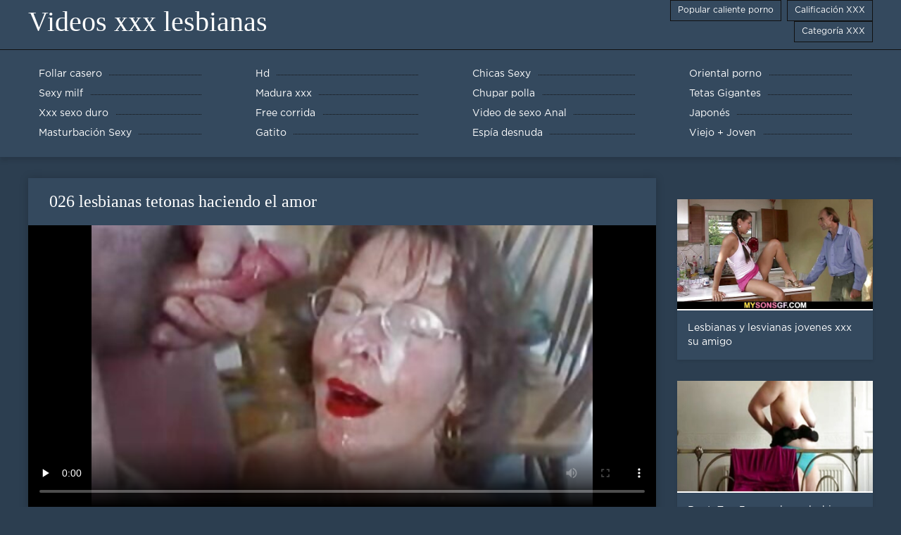

--- FILE ---
content_type: text/html; charset=UTF-8
request_url: https://es.sekslucah.com/video/155/026-lesbianas-tetonas-haciendo-el-amor
body_size: 5897
content:
<!DOCTYPE html>
<html lang="es">
<head>
	<meta http-equiv="Content-Type" content="text/html; charset=utf-8" />
<title>026 lesbianas tetonas haciendo el amor</title>
<meta name="description" content="Videos xxx lesbianas:  Videos porno lesbianas tetonas haciendo el amor gratis" />
<link rel="canonical" href="https://es.sekslucah.com/video/155/026-lesbianas-tetonas-haciendo-el-amor/"/>
<base target="_blank">

	 <meta name="viewport" content="width=device-width, initial-scale=1.0" />
     
	 <link href="https://es.sekslucah.com/files/styles.css" type="text/css" rel="stylesheet" />
<style> .img-box img, .img-square img, .img-resp img, .img-resp-vert img, .img-resp-sq img {min-height: auto;} </style>
</head>

<body style="margin: 0;">
<div class="wrap">

		<header class="header">
			<div class="header-in wrap-center fx-row fx-middle">
				
                <a href="https://es.sekslucah.com/" style="color: #fff; font-size: 40px; font-family: Verdana;">Videos xxx lesbianas</a>
				<ul class="h-menu">
                    <li><a href="https://es.sekslucah.com/popular.html"><span style="color:#fff">Popular caliente porno </span></a></li>
                    <li><a href="https://es.sekslucah.com/topporn.html"><span style="color:#fff">Calificación XXX </span></a></li>
                    <li><a href="https://es.sekslucah.com/categoryall.html"><span style="color:#fff">Categoría XXX </span></a></li>
			</ul>
				
			</div>
		</header>
    
		
		<nav class="nav">
			<ul class="nav-in wrap-center fx-row">
<li><a href="https://es.sekslucah.com/category/amateur/"><span>Follar casero</span></a></li><li><a href="https://es.sekslucah.com/category/hd/"><span>Hd</span></a></li><li><a href="https://es.sekslucah.com/category/teens/"><span>Chicas Sexy</span></a></li><li><a href="https://es.sekslucah.com/category/asian/"><span>Oriental porno</span></a></li><li><a href="https://es.sekslucah.com/category/milf/"><span>Sexy milf</span></a></li><li><a href="https://es.sekslucah.com/category/matures/"><span>Madura xxx</span></a></li><li><a href="https://es.sekslucah.com/category/blowjobs/"><span>Chupar polla</span></a></li><li><a href="https://es.sekslucah.com/category/big_boobs/"><span>Tetas Gigantes</span></a></li><li><a href="https://es.sekslucah.com/category/hardcore/"><span>Xxx sexo duro</span></a></li><li><a href="https://es.sekslucah.com/category/cumshots/"><span>Free corrida</span></a></li><li><a href="https://es.sekslucah.com/category/anal/"><span>Video de sexo Anal</span></a></li><li><a href="https://es.sekslucah.com/category/japanese/"><span>Japonés</span></a></li><li><a href="https://es.sekslucah.com/category/masturbation/"><span>Masturbación Sexy</span></a></li><li><a href="https://es.sekslucah.com/category/pussy/"><span>Gatito</span></a></li><li><a href="https://es.sekslucah.com/category/voyeur/"><span>Espía desnuda</span></a></li><li><a href="https://es.sekslucah.com/category/old+young/"><span>Viejo + Joven</span></a></li>
			</ul>
		</nav>
		
    
<main class="main wrap-center">
			<div class=" clearfix">
				<div id='dle-content'><article class="ignore-select full">
	
	<div class="fcols fx-row">
	
		<div class="fleft">
		
<h1 style="font-size:24px; color:#ffffff; font-family: Verdana;">026 lesbianas tetonas haciendo el amor</h1>
			<div class="f-desc full-text clearfix"></div>
			<div class="fplayer video-box">
<video preload="none" controls poster="https://es.sekslucah.com/media/thumbs/5/v00155.jpg?1616744036"><source src="https://vs4.videosrc.net/s/f/fc/fc07a43dd8743b03394192594dd845ca.mp4?md5=ptQnWo5p2vz78ofVquf7jA&expires=1769347774" type="video/mp4"></video>
        </div>
            <br />

           <div class="fmeta clearfix">
<p class="buttond" style="text-align:center;"><a href="https://es.sekslucah.com/avtm/link.php?l=download" target="_blank" style="cursor: pointer; font-size:16px;  text-decoration: none; padding:4px 20px; color:#ffffff; background-color:#973299; border-radius:14px; font-family: Verdana; line-height: 28px;">Descargar películas xxx para adultos </a></p>
                <br />
                <div style="font-size:14px; color:#ffffff; font-family: Verdana;">Categoría Porno  </div>
                <br />
               
               
			
			   
               
               <br />
               <p class="buttond" style="text-align:center; font-family: Verdana;"><a href="/category/blowjobs/" style="cursor: pointer; font-size:16px;  text-decoration: none; padding:4px 20px; color:#ffffff; background-color:#973299; border-radius:14px; font-family: Verdana; line-height: 28px;">Chupar polla</a>, <a href="/category/facials/" style="cursor: pointer; font-size:16px;  text-decoration: none; padding:4px 20px; color:#ffffff; background-color:#973299; border-radius:14px; font-family: Verdana; line-height: 28px;">Facial</a>, <a href="/category/amateur/" style="cursor: pointer; font-size:16px;  text-decoration: none; padding:4px 20px; color:#ffffff; background-color:#973299; border-radius:14px; font-family: Verdana; line-height: 28px;">Follar casero</a>, <a href="/category/matures/" style="cursor: pointer; font-size:16px;  text-decoration: none; padding:4px 20px; color:#ffffff; background-color:#973299; border-radius:14px; font-family: Verdana; line-height: 28px;">Madura xxx</a>, <a href="/category/milf/" style="cursor: pointer; font-size:16px;  text-decoration: none; padding:4px 20px; color:#ffffff; background-color:#973299; border-radius:14px; font-family: Verdana; line-height: 28px;">Sexy milf</a>, 
<a href="/tag/1153/" style="cursor: pointer; font-size:16px;  text-decoration: none; padding:4px 20px; color:#ffffff; background-color:#973299; border-radius:14px; font-family: Verdana; line-height: 28px;">lesbianas tetonas haciendo el amor</a>,                </p>
                <br />
            </div><p style="font-size:14px; color:#ffffff; font-family: Verdana;">Videos porno lesbianas tetonas haciendo el amor gratis</p>
        <br /><br />
            <div style="text-align: center;">
</div>

        </div>
<div class="fright">  
            <div class="items-title fw700"></div>
				<div class="item">
					<a href="https://es.sekslucah.com/video/3443/lesbianas-y-lesvianas-jovenes-xxx-su-amigo/" data-id="v3443" class="item-link lnk">
						<div class="item-in">
							<div class="item-img img-resp icon-left">
								<img src="https://es.sekslucah.com/media/thumbs/3/v03443.jpg?1621136305" alt="Videos lesvianas jovenes xxx porno gratis">
							</div>
							<div class="item-title">Lesbianas y lesvianas jovenes xxx su amigo</div>
						</div>
					</a>
				</div>		
<div class="item">
					<a href="https://es.sekslucah.com/link.php" class="item-link">
						<div class="item-in">
							<div class="item-img img-resp icon-left">
								<img src="https://es.sekslucah.com/media/thumbs/6/v02066.jpg?1623028451" alt="BootyTrap3 xxx culonas lesbianas">
							</div>
							<div class="item-title">BootyTrap3 xxx culonas lesbianas</div>
						</div>
					</a>
				</div><div class="item">
					<a href="https://es.sekslucah.com/video/2360/asi%C3%A1tico-esposa-doblado-videos-x-lesbicos-hasta/" class="item-link">
						<div class="item-in">
							<div class="item-img img-resp icon-left">
								<img src="https://es.sekslucah.com/media/thumbs/0/v02360.jpg?1619260656" alt="Asiático esposa doblado videos x lesbicos hasta">
							</div>
							<div class="item-title">Asiático esposa doblado videos x lesbicos hasta</div>
						</div>
					</a>
				</div>	
		</div>
	</div>
			<div class="items clearfix">
				<div id='dle-content'>				
<div class="item">
					<a href="https://es.sekslucah.com/video/2332/super-tiny-75lb-girl-toma-una-polla-negra-de-12-pulgadas-xxx-negras-lesbianas/" class="item-link">
						<div class="item-in">
							<div class="item-img img-resp icon-left">
								<img src="https://es.sekslucah.com/media/thumbs/2/v02332.jpg?1619065341" alt="Super Tiny 75lb Girl toma una polla negra de 12 pulgadas! xxx negras lesbianas">
							</div>
							<div class="item-title">Super Tiny 75lb Girl toma una polla negra de 12 pulgadas! xxx negras lesbianas</div>
						</div>
					</a>
				</div><div class="item">
					<a href="https://es.sekslucah.com/video/3410/duro-sexo-lesbianas-jovenes-3498/" class="item-link">
						<div class="item-in">
							<div class="item-img img-resp icon-left">
								<img src="https://es.sekslucah.com/media/thumbs/0/v03410.jpg?1623289437" alt="duro - sexo lesbianas jovenes 3498">
							</div>
							<div class="item-title">duro - sexo lesbianas jovenes 3498</div>
						</div>
					</a>
				</div><div class="item">
					<a href="https://es.sekslucah.com/link.php" class="item-link">
						<div class="item-in">
							<div class="item-img img-resp icon-left">
								<img src="https://es.sekslucah.com/media/thumbs/2/v03052.jpg?1622091038" alt="¡STP video xxx de lesviana Alli se detiene!">
							</div>
							<div class="item-title">¡STP video xxx de lesviana Alli se detiene!</div>
						</div>
					</a>
				</div><div class="item">
					<a href="https://es.sekslucah.com/video/3814/belleza-morena-con-bonitas-tetas-xxx-lesbianas-chinas-y-pezones/" class="item-link">
						<div class="item-in">
							<div class="item-img img-resp icon-left">
								<img src="https://es.sekslucah.com/media/thumbs/4/v03814.jpg?1618378739" alt="Belleza morena con bonitas tetas xxx lesbianas chinas y pezones">
							</div>
							<div class="item-title">Belleza morena con bonitas tetas xxx lesbianas chinas y pezones</div>
						</div>
					</a>
				</div><div class="item">
					<a href="https://es.sekslucah.com/video/1082/blusa-maduras-lesbianas-amateur-decente/" class="item-link">
						<div class="item-in">
							<div class="item-img img-resp icon-left">
								<img src="https://es.sekslucah.com/media/thumbs/2/v01082.jpg?1620445294" alt="blusa maduras lesbianas amateur decente">
							</div>
							<div class="item-title">blusa maduras lesbianas amateur decente</div>
						</div>
					</a>
				</div><div class="item">
					<a href="https://es.sekslucah.com/video/2296/tengo-que-meterme-la-polla-en-la-boca-colegialas-lesbianas-xxx/" class="item-link">
						<div class="item-in">
							<div class="item-img img-resp icon-left">
								<img src="https://es.sekslucah.com/media/thumbs/6/v02296.jpg?1618998679" alt="tengo que meterme la polla en la boca colegialas lesbianas xxx">
							</div>
							<div class="item-title">tengo que meterme la polla en la boca colegialas lesbianas xxx</div>
						</div>
					</a>
				</div><div class="item">
					<a href="https://es.sekslucah.com/link.php" class="item-link">
						<div class="item-in">
							<div class="item-img img-resp icon-left">
								<img src="https://es.sekslucah.com/media/thumbs/0/v03060.jpg?1618886811" alt="grandes y ver videos de lesbianas xxx hermosos pechos rebotando">
							</div>
							<div class="item-title">grandes y ver videos de lesbianas xxx hermosos pechos rebotando</div>
						</div>
					</a>
				</div><div class="item">
					<a href="https://es.sekslucah.com/video/3391/brooke-lea-negras-gordas-lesbianas-divertido-embromar/" class="item-link">
						<div class="item-in">
							<div class="item-img img-resp icon-left">
								<img src="https://es.sekslucah.com/media/thumbs/1/v03391.jpg?1620885234" alt="Brooke lea negras gordas lesbianas divertido embromar">
							</div>
							<div class="item-title">Brooke lea negras gordas lesbianas divertido embromar</div>
						</div>
					</a>
				</div><div class="item">
					<a href="https://es.sekslucah.com/video/5109/tres-damas-xxlesviana-azotadas/" class="item-link">
						<div class="item-in">
							<div class="item-img img-resp icon-left">
								<img src="https://es.sekslucah.com/media/thumbs/9/v05109.jpg?1619923515" alt="Tres damas xxlesviana azotadas">
							</div>
							<div class="item-title">Tres damas xxlesviana azotadas</div>
						</div>
					</a>
				</div><div class="item">
					<a href="https://es.sekslucah.com/link.php" class="item-link">
						<div class="item-in">
							<div class="item-img img-resp icon-left">
								<img src="https://es.sekslucah.com/media/thumbs/9/v03339.jpg?1615422807" alt="Derrama wwwlesbianas tu semilla por tu diosa CEI">
							</div>
							<div class="item-title">Derrama wwwlesbianas tu semilla por tu diosa CEI</div>
						</div>
					</a>
				</div><div class="item">
					<a href="https://es.sekslucah.com/video/3932/porno-lesbianas-reales-xxx-tr%C3%B3pico-vintage/" class="item-link">
						<div class="item-in">
							<div class="item-img img-resp icon-left">
								<img src="https://es.sekslucah.com/media/thumbs/2/v03932.jpg?1618652461" alt="Porno lesbianas reales xxx trópico vintage">
							</div>
							<div class="item-title">Porno lesbianas reales xxx trópico vintage</div>
						</div>
					</a>
				</div><div class="item">
					<a href="https://es.sekslucah.com/link.php" class="item-link">
						<div class="item-in">
							<div class="item-img img-resp icon-left">
								<img src="https://es.sekslucah.com/media/thumbs/9/v02239.jpg?1621409150" alt="no peliculas lesbianas gratis tío Room">
							</div>
							<div class="item-title">no peliculas lesbianas gratis tío Room</div>
						</div>
					</a>
				</div><div class="item">
					<a href="https://es.sekslucah.com/video/3400/somekindofspanish10-lisvianas-xxx/" class="item-link">
						<div class="item-in">
							<div class="item-img img-resp icon-left">
								<img src="https://es.sekslucah.com/media/thumbs/0/v03400.jpg?1622855549" alt="SomeKindOfSpanish10 lisvianas xxx">
							</div>
							<div class="item-title">SomeKindOfSpanish10 lisvianas xxx</div>
						</div>
					</a>
				</div><div class="item">
					<a href="https://es.sekslucah.com/link.php" class="item-link">
						<div class="item-in">
							<div class="item-img img-resp icon-left">
								<img src="https://es.sekslucah.com/media/thumbs/7/v06837.jpg?1620526316" alt="012354 videos lesvianas jovenes">
							</div>
							<div class="item-title">012354 videos lesvianas jovenes</div>
						</div>
					</a>
				</div><div class="item">
					<a href="https://es.sekslucah.com/link.php" class="item-link">
						<div class="item-in">
							<div class="item-img img-resp icon-left">
								<img src="https://es.sekslucah.com/media/thumbs/8/v04338.jpg?1622855336" alt="Milf rubia videos de lesbianas haciendo la tijera">
							</div>
							<div class="item-title">Milf rubia videos de lesbianas haciendo la tijera</div>
						</div>
					</a>
				</div><div class="item">
					<a href="https://es.sekslucah.com/link.php" class="item-link">
						<div class="item-in">
							<div class="item-img img-resp icon-left">
								<img src="https://es.sekslucah.com/media/thumbs/5/v04475.jpg?1622513492" alt="Mierda xvideos mujeres lesbianas milf daisy">
							</div>
							<div class="item-title">Mierda xvideos mujeres lesbianas milf daisy</div>
						</div>
					</a>
				</div><div class="item">
					<a href="https://es.sekslucah.com/link.php" class="item-link">
						<div class="item-in">
							<div class="item-img img-resp icon-left">
								<img src="https://es.sekslucah.com/media/thumbs/7/v04127.jpg?1618749078" alt="Pantera pornografia lesbiana y Madurita10">
							</div>
							<div class="item-title">Pantera pornografia lesbiana y Madurita10</div>
						</div>
					</a>
				</div><div class="item">
					<a href="https://es.sekslucah.com/link.php" class="item-link">
						<div class="item-in">
							<div class="item-img img-resp icon-left">
								<img src="https://es.sekslucah.com/media/thumbs/9/v03229.jpg?1618223179" alt="Divertido con el ex videos gratis de lesbianas serviporno">
							</div>
							<div class="item-title">Divertido con el ex videos gratis de lesbianas serviporno</div>
						</div>
					</a>
				</div><div class="item">
					<a href="https://es.sekslucah.com/video/44/blacked-videos-trios-lesbianas-esposa-caliente-enga%C3%B1a-a-su-esposo-con-un-joven-vecino-negro/" class="item-link">
						<div class="item-in">
							<div class="item-img img-resp icon-left">
								<img src="https://es.sekslucah.com/media/thumbs/4/v00044.jpg?1616465822" alt="BLACKED videos trios lesbianas Esposa caliente engaña a su esposo con un joven vecino negro">
							</div>
							<div class="item-title">BLACKED videos trios lesbianas Esposa caliente engaña a su esposo con un joven vecino negro</div>
						</div>
					</a>
				</div><div class="item">
					<a href="https://es.sekslucah.com/video/1763/laurateen-alem%C3%A1n-cumslut-madre-e-hija-lesvianas-oficina/" class="item-link">
						<div class="item-in">
							<div class="item-img img-resp icon-left">
								<img src="https://es.sekslucah.com/media/thumbs/3/v01763.jpg?1619689095" alt="laurateen alemán cumslut madre e hija lesvianas oficina">
							</div>
							<div class="item-title">laurateen alemán cumslut madre e hija lesvianas oficina</div>
						</div>
					</a>
				</div><div class="item">
					<a href="https://es.sekslucah.com/video/5629/tayler-lesvianasxx/" class="item-link">
						<div class="item-in">
							<div class="item-img img-resp icon-left">
								<img src="https://es.sekslucah.com/media/thumbs/9/v05629.jpg?1617207737" alt="Tayler lesvianasxx">
							</div>
							<div class="item-title">Tayler lesvianasxx</div>
						</div>
					</a>
				</div><div class="item">
					<a href="https://es.sekslucah.com/video/5511/lencer%C3%ADa-lesvianas-xxz-rosa-y-medias/" class="item-link">
						<div class="item-in">
							<div class="item-img img-resp icon-left">
								<img src="https://es.sekslucah.com/media/thumbs/1/v05511.jpg?1616761184" alt="Lencería lesvianas xxz rosa y medias">
							</div>
							<div class="item-title">Lencería lesvianas xxz rosa y medias</div>
						</div>
					</a>
				</div><div class="item">
					<a href="https://es.sekslucah.com/video/4599/%C3%A1spero-adolescente-a-xxlesvianas-la-mierda/" class="item-link">
						<div class="item-in">
							<div class="item-img img-resp icon-left">
								<img src="https://es.sekslucah.com/media/thumbs/9/v04599.jpg?1616374456" alt="áspero adolescente A xxlesvianas la mierda">
							</div>
							<div class="item-title">áspero adolescente A xxlesvianas la mierda</div>
						</div>
					</a>
				</div><div class="item">
					<a href="https://es.sekslucah.com/video/5774/viejo-joven-mam%C3%A1-follando-con-consolador-atrapado-por-hijastro-lesbianas-eyaculando-a-chorros/" class="item-link">
						<div class="item-in">
							<div class="item-img img-resp icon-left">
								<img src="https://es.sekslucah.com/media/thumbs/4/v05774.jpg?1618363900" alt="viejo & joven - mamá follando con consolador atrapado por hijastro lesbianas eyaculando a chorros">
							</div>
							<div class="item-title">viejo & joven - mamá follando con consolador atrapado por hijastro lesbianas eyaculando a chorros</div>
						</div>
					</a>
				</div>

	</div>
</div></article></div>
            </div></main>
<a href="https://videosdemadura.com/">Videos de madura</a>, <a href="https://es.porrno.info/">Videos xxx rusos</a>, <a href="https://es.pornomatorke.org/">Videos xxx chichonas</a>, <a href="https://es.videofilmx.org/">Sexo casero</a>, <a href="https://es.gujarati.icu/">Peliculas porno completas gratis</a>, <a href="https://es.xxxgujarati.link/">Porno video latino</a>, <a href="https://videospornosenoras.com/">Videos porno senoras</a>, <a href="https://videosxxxhd.com/">videos XXX hd</a>, <a href="https://videosxxxveteranas.com/">Videos xxx veteranas</a>, <a href="https://ancianas.cyou/">Ancianas xxx</a>, <a href="https://videoslatinossexo.com/">Videos latinos sexo</a>, <a href="https://es.sexpornofilm.net/">XXX latino gratis</a>, <a href="https://videosgratispornolatino.com/">Videos gratis porno latino</a>, <a href="https://es.maturewomennudepics.net/">Lesbianas videos</a>, <a href="https://videosmamas.top/">XXX mamas</a>, <a href="https://es.pzhuk.com/">Videos porno</a>, <a href="https://es.videolesbichemature.casa/">Asiaticas xxx</a>, <a href="https://maduraspeludas.top/">Maduras peludas follando</a>, <a href="https://es.telugu.icu/">Peliculas incesto xxx</a>, <a href="https://es.filmssexegratuit.com/">Hentai latino</a>, <a href="https://videosxxxcalientes.com/">Videos xxx calientes</a>, <a href="https://sexolatinovideos.com/">Sexo latino videos</a>, <a href="https://es.troieitaliane.net/">Videos porno xxx</a>, <a href="https://es.amatorsex.net/">Videos xxx vaginal</a>, <a href="https://es.xxxpornsitesfree.com/">Mejores pornos latinos</a>, <a href="https://videospornossubespanol.com/">Videos pornos sub español</a>, <a href="https://mexicanas.top/">Mexicanas xxx</a>, <a href="https://es.reifefrauensex.com/">Maduras xxx</a>, <a href="https://es.filmpornoarabe.com/">Madrastras xxx</a>, <a href="https://es.fuckingasian.org/">XXX japonesas</a>, <a href="https://peliculascompletas.cyou/">Peliculas xxx completas</a>, <a href="https://es.bezkoshtovno.com/">Peliculas xxx en español</a>, <a href="https://madurasmexicanasxxx.com/">Maduras mexicanas xxx</a>, <a href="https://es.domashneeporno.org/">Maduritas desnudas</a>, <a href="https://es.filmpornomarocain.com/">Vídeos porno xxx</a>, <a href="https://tetonas.best/">Maduras tetonas</a>, <a href="https://es.hrvatskiporno.com/">Porno latino en español gratis</a>, <a href="https://es.pornicivideo.com/">Videos xxx japonesas</a>, <a href="https://analcasero.net/">Anal casero</a>, <a href="https://videoscaserosfollando.org/">Videos caseros follando</a>, <a href="https://es.xxxgujarati.top/">XXX gratis</a>, <a href="https://es.troiemamme.com/">Videos porno maduras</a>, <a href="https://es.dehati.cyou/">Porno hentai en español</a>, <a href="https://desnudas.top/">Videos de mujeres desnudas</a>, <a href="https://videosdesexoanal.com/">Videos de sexo anal</a>, <a href="https://mexicanasfollando.top/">Mexicanas follando</a>, <a href="https://videospornodemexicanas.com/">Videos porno de mexicanas</a>, <a href="https://es.papafickt.com/">Peliculas porno gratis</a>, <a href="https://es.tochterporn.com/">Videos xxx caseros</a>, <a href="https://es.pornofilmovi.biz/">Videos xxx eroticos</a>, <a href="https://latinasculonas.top/">Latinas culonas</a>, <a href="http://pornoabuelas.net/">Porno abuelas</a>, <a href="https://espanolas.best/">Maduras españolas</a>, <a href="https://es.filmpornovecchi.com/">Peliculas xxx en latino</a>, <a href="https://es.phimsexonline.casa/">Videos follando</a>, <a href="https://videosxxxsenoras.com/">Videos xxx senoras</a>, <a href="https://videospornomexicanos.org/">Videos porno mexicanos</a>, <a href="https://es.gratisdanskporno.net/">Anal xxx casero</a>, <a href="https://videospornomexicanas.com/">Videos porno mexicanas</a>, <a href="https://xxxmexicanas.org/">XXX mexicanas</a>, <a href="https://pornohdgratis.net/">Porno hd gratis</a>, <a href="https://videosmadurasxx.com/">Videos maduras x</a>, <a href="https://es.ingyenszexvideok.org/">Videos porno latinos amateur</a>, <a href="https://es.szexfilmek.org/">Videos porno de latinos</a>, <a href="https://es.filmpornononne.com/">Videos xxx dominicanos</a>, <a href="https://es.sessoanalevideo.com/">Anal casero</a>, <a href="https://es.videohardamatoriali.com/">Videos xxx gratis</a>, <a href="https://es.bengalivideos.top/">Maduras calientes videos</a>, <a href="https://es.pornovionline.com/">Porno hentai español</a>, <a href="https://es.desisekasi.com/">Culos porno</a>, <a href="https://es.vedetexxx.com/">Sub español xxx</a>, <a href="https://xxxtrio.net/">XXX trio</a>, <a href="https://es.pornofilmi.org/">Negras xxx</a>, <a href="https://es.urduvideos.link/">Abuelas follando</a>, <a href="https://cholitas.top/">Cholitas xxx</a>, <a href="https://videosmadurasmexicanas.com/">Videos maduras mexicanas</a>, <a href="https://pornoenespanollatino.com/">Porno en espanol latino</a>, <a href="https://veteranaspornos.com/">Veteranas pornos</a>, <a href="https://madurasespanolasfollando.com/">Maduras españolas follando</a>, <a href="https://videossubtitulados.top/">Videos porno subtitulados</a>, 		
		<footer class="footer">
			<div class="footer-in wrap-center fx-row fx-middle">
				<div class="footer-alert icon-left"><span class="mat-icon">error </span>18+</div>
				<div class="footer-copy">
                Videos xxx lesbianas v 2.0-gratis abuelita  <strong>porque no </strong> Videos XXX lesbianas con el video porno de este año gratis!  <br />   
<a href="https://es.sekslucah.com/">Videos xxx lesbianas</a>
<a href="https://de.es.sekslucah.com/">Reife frau porn</a>
<a href="https://fr.es.sekslucah.com/">Femme vierge xxx</a>
<a href="https://pt.es.sekslucah.com/">Vídeo pornô sexo</a>
<a href="https://hi.es.sekslucah.com/">सेक्सी हिंदी मूवी फिल्म वीडियो</a>
<a href="https://vi.es.sekslucah.com/">Phim set xxx</a>
<a href="https://fa.es.sekslucah.com/">سکس پسر با پسر</a>
<a href="https://ja.es.sekslucah.com/">女性 用 アダルト 動画 無料</a>
<a href="https://id.es.sekslucah.com/">Bokep indo free</a>
<a href="https://it.es.sekslucah.com/">Film per adulti gratis</a>

	<span id="dle-speedbar"><span itemscope itemtype="http://data-vocabulary.org/Breadcrumb"><a href="https://es.sekslucah.com/" itemprop="url"><span itemprop="title">Ver Videos xxx lesbianas </span></a></span></span>

				</div>
				<div class="footer-count">
				</div>
			</div>
		</footer>
</div>

<link media="screen" href="https://es.sekslucah.com/files/default.css" type="text/css" rel="stylesheet" />

</body>
</html>

--- FILE ---
content_type: text/css
request_url: https://es.sekslucah.com/files/styles.css
body_size: 5727
content:
/* SET BASE
----------------------------------------------- */
* {background: transparent; margin: 0; padding: 0; outline: none; border: 0;
-webkit-box-sizing: border-box; -moz-box-sizing: border-box; box-sizing: border-box;}
ol, ul {list-style: none;}
blockquote, q {quotes: none;}
table {border-collapse: collapse; border-spacing: 0;}
input, select {vertical-align: middle;}
article, aside, figure, figure img, hgroup, footer, header, nav, section, main {display: block;}
img {max-width: 100%;}
.clr {clear: both;}
.clearfix:after {content: ""; display: table; clear: both;}

html {font-size: 14px;}
body {font: 14px GothamProRegular, Tahoma, Geneva, sans-serif; line-height: normal; padding: 0; margin: 0;        
color: #fff; background-color: #2c3e50; min-height: 100%; width: 100%; font-weight: normal;}
a {color: #fff; text-decoration: none;}
a:hover, a:focus {color: #e74c3c; text-decoration: none;}
h1, h2, h3, h4, h5 {font-weight: 700; font-size: 18px;}

button, textarea, input[type="text"], input[type="password"] {appearance: none; -webkit-appearance: none; font-size: 16px; 
font-family: "GothamProRegular" !important;}

.btn, button, input[type="button"], input[type="submit"] {
display: inline-block; text-align: center; padding: 0 15px; height: 40px; line-height: 38px; cursor: pointer;  
background-color: #34495e; color: #fff; font-size: 14px; border: 1px solid #111111;}
.btn:hover, button:hover, input[type="button"]:hover, input[type="submit"]:hover 
{background-color: #e74c3c; color: #fff; border-color: #e74c3c;}
button:active, input[type="button"]:active, input[type="submit"]:active {box-shadow: inset 0 1px 4px 0 rgba(0,0,0,0.1);}

input[type="text"], input[type="password"] {display: block; width: 100%; height: 40px; line-height: 40px; padding: 0 15px;
background-color: #2c3e50; color: #fff;  border-radius: 4px; box-shadow: none; border: 0;}
input[type="text"]:focus, input[type="password"]:focus {}
input::-webkit-input-placeholder {color: #fff; opacity: 0.5;}
input::-moz-placeholder {color: #fff; opacity: 0.5;}
input:-moz-placeholder {color: #fff; opacity: 0.5;}
input:-ms-input-placeholder {color: #fff; opacity: 0.5;} 
input:focus::-webkit-input-placeholder {color: transparent}
input:focus::-moz-placeholder {color: transparent}
input:focus:-moz-placeholder {color: transparent}
input:focus:-ms-input-placeholder {color: transparent} 

select {height: 40px; border: 1px solid #111111; background-color: #2c3e50; color: #fff;}
textarea {display: block; width: 100%; padding: 15px; overflow: auto; vertical-align: top; resize: vertical; height: 90px; 
background-color: #2c3e50; color: #fff;  border-radius: 4px; box-shadow: none; border: 0;}

.img-box, .img-wide, .img-square, .img-resp, .img-resp-vert, .img-resp-sq, .img-fit 
{overflow: hidden; position: relative; background-color: #fff;}
.img-resp {padding-top: 57%;}
.img-resp-vert {padding-top: 140%;}
.img-resp-sq {padding-top: 100%;}
.img-box img, .img-square img, .img-resp img, .img-resp-vert img, .img-resp-sq img {width: 100%; min-height: 100%; display: block;}
.img-resp img, .img-resp-vert img, .img-resp-sq img {position: absolute; left: 0; top: 0;}
.img-wide img {width: 100%; display: block;}
.img-fit img {width: 100%; height: 100%; object-fit: cover;}
.nowrap {white-space: nowrap; overflow: hidden; text-overflow: ellipsis;}

.fx-row {display:-ms-flexbox;display:-webkit-flex;display:flex;-ms-flex-wrap:wrap;-webkit-flex-wrap:wrap;flex-wrap:wrap;
-ms-flex-pack:justify;-webkit-justify-content:space-between;justify-content:space-between;}
.fx-col {display:-ms-flexbox;display:-webkit-flex;display:flex; 
-ms-flex-direction:column;-webkit-flex-direction:column;flex-direction:column}
.fx-center {-ms-flex-pack:center;-webkit-justify-content:center;justify-content:center}
.fx-middle {-ms-flex-align:center;-webkit-align-items:center;align-items:center}

@font-face {
    font-display: swap;
    font-family: "GothamProRegular";
    src: url("https://es.sekslucah.com/files/GothamProRegular.woff") format("woff");
    font-style: normal;
    font-weight: normal;
}
@font-face {
    font-display: swap;
    font-family: "GothamProBold";
    src: url("https://es.sekslucah.com/files/GothamProBold.woff") format("woff");
    font-style: normal;
    font-weight: normal;
}
/*@font-face {
    font-display: swap;
    font-family: "GothamProLight";
    src: url("https://es.sekslucah.com/files/GothamProLight.woff") format("woff");
    font-style: normal;
    font-weight: normal;
}*/

@font-face {
  font-display: swap;font-family: 'Material Icons'; font-style: normal; font-weight: 400;
  src: local('Material Icons'),
    local('MaterialIcons-Regular'),
    url(https://es.sekslucah.com/files/MaterialIcons-Regular.woff2) format('woff2'),
    url(https://es.sekslucah.com/files/MaterialIcons-Regular.woff) format('woff'),
    url(https://es.sekslucah.com/files/MaterialIcons-Regular.ttf) format('truetype');
}
.mat-icon, .logo:before {font-family: 'Material Icons'; font-weight: normal; font-style: normal; font-size: inherit;
display: inline-block; vertical-align: top; line-height: inherit; text-transform: none; 
letter-spacing: normal; word-wrap: normal; white-space: nowrap;
direction: ltr; -webkit-font-smoothing: antialiased; text-rendering: optimizeLegibility;
-moz-osx-font-smoothing: grayscale; font-feature-settings: 'liga';}

b, strong, h1, h2, h3, h4, h5, .fw700, .items-sort li[class] {font-family: "GothamProBold"; font-weight: normal;}
.hover-mask {transition: color .2s, background-color .2s, opacity .2s;}
.icon-left .mat-icon {margin-right: 0.4em;}


/* BASIC GRID
----------------------------------------------- */
.wrap {min-width:320px; overflow:hidden; position: relative;}
.wrap-center {max-width:1200px; margin:0 auto; position:relative; z-index:10;}
.header {height: 70px; background-color: #34495e;}
.nav {background-color: #34495e; border-top: 1px solid #111111; padding: 20px 0; 
box-shadow: 0 6px 6px 0 rgba(0,0,0,0.1);}
.main {margin-top: 30px; margin-bottom: 30px; min-height: 100vh;}
.footer {background-color: #111; color: #ccc; margin-top: 60px; padding: 30px 0; font-size: 12px;}

#gotop{position:fixed; width:50px; height:50px; line-height:50px; right:10px; bottom:10px; cursor:pointer; font-size:30px;
z-index:9998; display:none; opacity:1; background-color:#34495e; color:#e74c3c;
border-radius:50%; text-align:center; box-shadow: 0 1px 4px rgba(0,0,0,0.2);}


/* HEADER
----------------------------------------------- */
.logo {display: block; width: 350px; height: 70px; font-size: 24px;line-height: 70px; text-transform: uppercase;}
.logo:before {content: "play_circle_filled"; font-size: 44px; color: #e74c3c; margin-right: 10px;}
.h-menu {width: 350px; text-align: right;}
.h-menu li {display: inline-block; margin-left: 4px;}
.h-menu a {display: block; height: 30px; line-height: 28px; padding: 0 10px; border: 1px solid #111111; font-size: 12px;}
.h-menu a.active {background-color: #e74c3c; color: #fff; border-color: #e74c3c;}
.search-box {width: 300px; position: relative;}
.search-box input#story, .search-box input#story:focus {width: 100%; height: 40px; line-height: 40px; 
background-color: #2c3e50; padding-right: 60px;}
.search-box button {position: absolute; right: 0; top: 0; color: #e74c3c; background-color: transparent; 
padding: 0; width: 40px; font-size: 20px; border: 0;}


/* NAV
----------------------------------------------- */
.nav-in li {width: 23%;}
.nav-in a {display: block; padding: 0 15px; height: 28px; line-height: 28px; position: relative; overflow: hidden;}
.nav-in a:before {content: ""; height: 1px; border-top: 1px dotted #111; 
position: absolute; left: 30px; right: 30px; top: 15px;}
.nav-in a span:first-child {display: inline-block; vertical-align: top; background-color: #34495e;
padding-right: 10px; max-width: calc(100% - 80px); max-width: -webkit-calc(100% - 80px); float: left;
position: relative; z-index: 10; white-space: nowrap; overflow: hidden; text-overflow: ellipsis;}
.nav-in a span + span {display: inline-block; vertical-align: top; font-size: 12px; color: #ccc;
background-color: #34495e; padding-left: 10px; top: 2px; float: right; position: relative; z-index: 10;}
.nav-in a:after {content: ""; display: table; clear: both;}
.nav-in a:hover, .nav-in a:hover span, .nav-in a.active, .nav-in a.active span {background-color: #e74c3c; color: #fff;}


/* SECT, THUMBS
----------------------------------------------- */
.items-header {margin-bottom: 30px;}
.items-title {font-size: 1.5rem;}
.items-sort {font-size: 12px; line-height: 12px;}
.items-sort form, .items-sort li {display: inline-block; vertical-align: top;}
.items-sort li {margin-left: 10px;}
.items-sort li + li {padding-left: 10px; border-left: 1px solid #ccc;}
.items-sort a {color: #e74c3c;}
.items {margin: 0 -15px;}

.item {float: left; width: 25%; margin-bottom: 30px;}
.item-link {padding: 0 15px;display: block;}
.item-in {background-color: #34495e; box-shadow: 0 2px 4px 0px rgba(0,0,0,0.1); padding-bottom: 15px;}
.item-title {margin: 15px 15px 0 15px; line-height: 20px; height: 40px; overflow: hidden;}
.item-meta {display: inline-block; height: 24px; line-height: 24px; padding: 0 7px; 
border-radius: 3px; position: absolute; color: #fff;}
.meta-views {left: 10px; top: 10px; background-color: rgba(0,0,0,0.5); font-size: 12px;}
.meta-time {left: 10px; bottom: 10px; background-color: rgba(0,0,0,0.5); font-size: 12px;}
.item-meta .mat-icon {font-size: 20px;}
.meta-rate {right: 10px; bottom: 10px; background-color: #e74c3c; opacity: 0;}
.wdone {opacity: 1;}
.item-model {width: 20%;}


/* DESC
----------------------------------------------- */
.sect-desc {line-height: 1.7; margin-top: 60px; font-size: 12px;}
.sect-desc p + p {margin-top: 15px;}
.sect-desc p {opacity: 0.7;}
.sect-desc .items-title {margin-bottom: 15px;}
.sect-desc a {text-decoration: underline; color: #e74c3c;}


/* FOOTER
----------------------------------------------- */
.footer-text {opacity: 0.6; text-align: center;}
.footer-text li {display: inline-block; margin: 0 5px 10px 5px; padding: 0 7px 0 15px;}
.footer-text li + li {border-left: 1px solid #888;}
.footer a {color: #ccc;}
.footer-copy  {line-height: 1.7; opacity: 0.6;}
.footer-alert {font-size: 24px; line-height: 40px;}
.footer-alert span {color: #e74c3c; font-size: 40px;}


/* PAGS
----------------------------------------------- */
.bottom-nav {text-align: center; padding-top: 30px;}
.paginator {display: inline-block; background-color: #34495e; line-height: 40px; 
	padding: 0 10px; box-shadow: 0 2px 4px 0px rgba(0,0,0,0.1);}
.paginator > a, .pagi-nav > button {display: inline-block; float: left; padding: 0 10px; 
	border-left: 1px solid #111111; min-width: 40px;}
.paginator > *:first-child {border: 0;}
.paginator > button:not(:first-child):not(.nav_ext) {background-color: #e74c3c; color: #fff;}


/* FULL
----------------------------------------------- */
.pages-bg {padding: 15px; background-color: #34495e; box-shadow: 0 0 12px 0 rgba(0,0,0,0.2);}
.sub-title {margin-bottom: 15px;}
#searchtable {}
.fcols {margin-bottom: 30px;}
.fright {width: 278px;}
.fleft {width: calc(100% - 308px); width: -webkit-calc(100% - 308px); padding: 20px 30px; 
	background-color: #34495e; box-shadow: 0 0 12px 0 rgba(0,0,0,0.2);}
@media screen and (min-width: 1220px) {
.fcols .item {float: none; width: 100%; margin: 30px 0 0 0;}
.fcols .item-link {padding: 0;}
}

.fplayer {margin:20px -30px 0 -30px; background-color:#000;}
.f-desc {margin-bottom: 10px;}
.full-tags {line-height:30px;}
.full-tags a {color: #e74c3c;}
.full-tags a:hover {text-decoration: underline;}

.fmeta {padding:10px 30px; margin: 0 -30px; margin-bottom: 20px; border-bottom: 1px solid #111111;}
.fm-item {float: left; line-height: 20px; height: 40px; padding: 0 20px; border-right: 1px solid #111111;}
.fm-item div {font-size: 12px; opacity: 0.6;}
.fm-fav {cursor:pointer; width:40px; height:40px; text-align:center; font-size:24px; float: right; color: #e74c3c;	 
line-height:40px; background-color: #34495e; box-shadow: inset 0 0 0 1px #111111;}

.fmeta-rate {float:left; white-space:nowrap; text-align:center; overflow:hidden; 
height: 40px; border-right: 1px solid #111111; padding-right: 20px;	}
.rate-plus, .rate-minus, .rate-counts {display:inline-block; vertical-align:middle;}
.rate-data {display:none;}
.rate-counts {width:160px; padding-top:0px; height:40px; position: relative; font-size: 12px;	}
.rate-plus, .rate-minus {cursor:pointer; width:40px; height:40px; text-align:center; font-size:24px; 
line-height:40px; background-color: #34495e; margin-right: 7px; box-shadow: inset 0 0 0 1px #111111;}
.rate-plus {color:#7bbc00;}
.rate-minus {color:#ef4559;}
.rate-plus:hover, .rate-minus:hover {background-color: #111111;}
.rate-bar {width:100%; min-height:6px; height:6px; border-radius:4px; overflow:hidden; 
position:absolute; background-color:#ef4559; left: 0; right: 0; bottom: 0;}
.rate-fill {width:50%; height:100%; position:absolute; left:0; top:0; background-color:#7bbc00; transition:width 1s linear;}
.rate-perc {margin-right:5px; font-size:18px; color:#7bbc00;}


/* FULL STORY STATIC
----------------------------------------------- */
.video-box embed, .video-box object, .video-box video, .video-box iframe, .video-box frame 
{max-width:100% !important; display:block; width:100%; height:400px;}
.mejs-container {max-width:100% !important;}
.full-text {font-size:13px; line-height:1.7; color:#ccc;}
.full-text img:not(.emoji) {max-width:100%; margin:10px 0;}
.full-text > img[style*="left"], .full-text > .highslide img[style*="left"] {margin:0 10px 10px 0;}
.full-text > img[style*="right"], .full-text > .highslide img[style*="right"] {margin:0 0 10px 10px;}
.full-text a {text-decoration:underline; color:#e74c3c;}
.full-text a:hover {text-decoration:none;}
.full-text h2, .full-text h3, .full-text h4, .full-text h5 {margin:10px 0; font-size:18px; font-weight:700;}
.full-text p {margin-bottom:10px;}
.full-text ul, .full-text ol {margin:0;}
.full-text ul li {list-style:disc; margin-left:40px;}
.full-text ol li {list-style:decimal; margin-left:40px;}

.full-taglist a {color:#e74c3c;}
.full-taglist {margin-top:20px;}
.full-taglist span:not(.fa):not(:last-child):after {content:","; display:inline;}


/* COMMENTS
----------------------------------------------- */
.full-comms {padding:10px 30px; margin: 20px -30px -20px -30px; border-top: 1px solid #111111;}
.comms-title {line-height:40px;}
.comms-title > span {font-size:14px;}
.add-comm-form {position:relative; margin:20px 0; display:none;}
.ac-soc {position:absolute; right:0px; top:-8px;}
.ac-soc:before {content:attr(data-label); display:inline-block; vertical-align:top; line-height:30px; margin-right:5px;}
.ac-soc a {display:inline-block; margin:0 0 0 3px; vertical-align:top;}
.ac-soc img {display:block; width:30px;}
.ac-inputs, .ac-textarea {margin-bottom:15px;}

.ac-inputs input {width:49%;}
.ac-textarea textarea {height:85px;}
.ac-submit {}
.sec-answer + .sec-label {margin-top:10px;}
.ac-protect {margin-top:-10px; display:none;}
.ac-protect .label {font-size:12px;}
.ac-protect .sep-input {padding:10px 10px 10px 160px;}

.mass_comments_action {display:none;}
.last-comm-link {margin-bottom:10px;}
.last-comm-link a {text-decoration:underline;}
.full-comms {}

.comm-item {font-size: 12px;}
.comm-author {margin-right:10px;}
.comm-one {margin-bottom:10px; opacity: 0.6;}
.comm-two {line-height: 1.5;}
[id*=comment-id-] {margin-top: 10px;}
[id*=comment-id-]:nth-child(2n) {background-color: #2c3e50; padding: 10px 30px; margin-right: -30px; margin-left: -30px;}


/* ADAPTIVE
----------------------------------------------- */
.btn-menu {display:none;}
.side-panel {width:260px; height:100%; overflow-x:hidden; overflow-y:auto; background-color:#34495e; 
padding:0 10px; z-index:888; position:fixed; left:-260px; top:0; transition:left .4s; -webkit-transition:left .4s;}
.side-panel.active {left:0;}
.close-overlay {width:100%; height:100%; background-color:rgba(0,0,0,0.8); 
position:fixed; left:0; top:0; z-index:887; display:none;}
.side-panel a {display:block; padding:10px 50px 10px 0; font-size:14px;
color:#fff; border-bottom:1px solid #111111;}
.side-panel li {position:relative; color:#fff;}
.side-panel li a span + span {position:absolute; right:10px; top:12px; opacity:0.8; font-size: 12px;}
body.opened-menu {overflow: hidden; width: 100%; height: 100%;}


@media screen and (max-width: 1220px) {
.wrap-center {max-width:1000px;}
.logo {width: 300px;} 
.h-menu, .nav, .footer-alert, .footer-copy {display: none;}
.header {box-shadow: 0 6px 6px 0 rgba(0,0,0,0.1);}
.header-in, .main, .footer-in {padding-left: 15px; padding-right: 15px;}
.item {width: 33.33%;}
.item-model {width: 25%;}

.btn-menu {background-color:#e74c3c; color:#34495e; cursor:pointer; display:block;
width:50px; height:40px; line-height:40px; text-align:center; font-size:28px;}

.fcols {display: block;}
.fleft {width: 100%;}
.fright {width: auto; margin: 30px -15px 0 -15px;}
.fright .items-title {margin-left: 15px; margin-bottom: 30px;}
}

@media screen and (max-width: 950px) {
.wrap-center {max-width:768px;}
.items-sort {width: 100%; margin-top: 10px; white-space: nowrap; overflow-y: hidden; overflow-x: auto;}
.item {width:50%;}
.footer-in {display: block; text-align: center;}
.footer-count {margin-top: 10px;}
.item-model {width: 33.33%;}

.fm-item {display: none;}
.fleft, .fmeta, .full-comms, [id*=comment-id-]:nth-child(2n) {padding-left: 15px; padding-right: 15px;}
.fplayer, .fmeta, .full-comms, [id*=comment-id-]:nth-child(2n) {margin-right: -15px; margin-left: -15px;}
}

@media screen and (max-width: 760px) {
.wrap-center {max-width:640px;}
.header {height: 120px;}
.search-box {width: 100%;  order:3; -webkit-order:3;}
.pagi-nav {display: block; background-color: transparent; padding: 0; box-shadow:none;}
.pagi-nav > a, .pagi-nav > span {display: inline-block; float: none; padding: 0 10px; 
	border-left: 0; background-color: #34495e; box-shadow: 0 2px 4px 0px rgba(0,0,0,0.1); margin: 0 3px 8px 3px;}

.ac-protect {margin-top:0px;}
.comments-tree-list .comments-tree-list {padding-left:0px !important;}
.comments-tree-list .comments-tree-list:before {display:none;}
.mass_comments_action {display:none;}
.sub-title h1 {font-size:18px; line-height:24px;}
}

@media screen and (max-width: 590px) {
.wrap-center {max-width:480px;}

.items-title {font-size: 1.2rem;}
.video-box embed, .video-box object, .video-box video, .video-box iframe, .video-box frame {height:300px;}

.ac-soc {position:static;}
.ac-inputs input {width:100%; margin-top:10px;}
.ac-protect {width:100%; float:none; margin:0;}
.ui-dialog {width:100% !important;}
.upop-left, .upop-right {float:none !important; width:100% !important; margin:0; padding:0 20px;}
.upop-left {margin-bottom:10px; text-align:center;}
.ui-dialog-buttonset button {display:block; margin:0 0 5px 0; width:100%;}
#dofullsearch, #searchsuggestions span.seperator {display:none !important;}
.attach .download-link {margin:0 -15px 0 0; float:none; display:block; padding:0 10px;}
.attach-info {float:none;}
}

@media screen and (max-width: 470px) {
.wrap-center22 {max-width:320px;}
.logo {width: 220px; font-size: 18px;}
.item {width:100%; margin-bottom: 15px;}
.item-model {width: 50%;}

.fmeta-rate {border-right: 0; padding-right: 0;	}
.rate-counts {width: 100px;}
.add-comm-btn {padding:0 10px;}
.comms-title2 {text-align:center; display:block !important;}

.video-box embed, .video-box object, .video-box video, .video-box iframe, .video-box frame {height:250px;}
}

